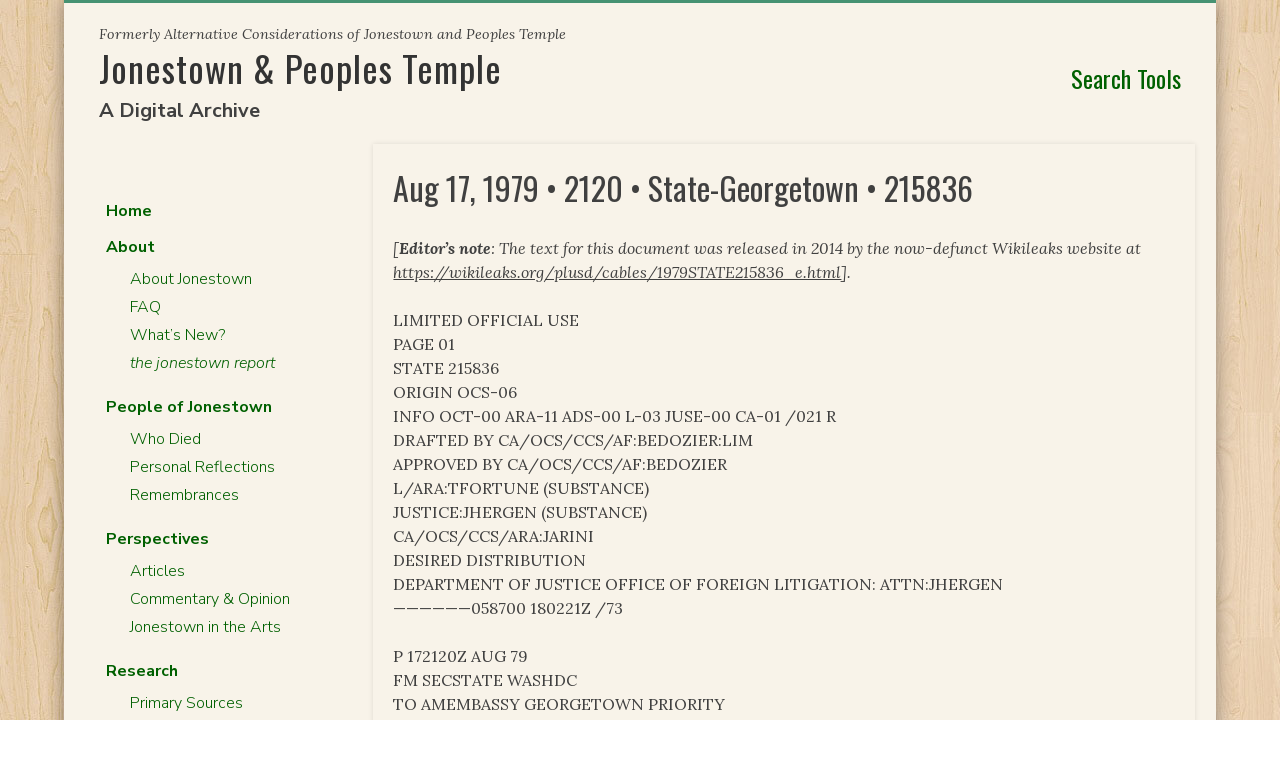

--- FILE ---
content_type: text/html; charset=UTF-8
request_url: https://jonestown.sdsu.edu/?page_id=103609
body_size: 38934
content:
<!doctype html>
<html lang="en-US">
<head>
	<!-- Google tag (gtag.js) -->
	<script async src="https://www.googletagmanager.com/gtag/js?id=G-FK7D8MZ4DK"></script>
	<script>
	  window.dataLayer = window.dataLayer || [];
	  function gtag(){dataLayer.push(arguments);}
	  gtag('js', new Date());

	  gtag('config', 'G-FK7D8MZ4DK');
	</script>
	<meta charset="UTF-8">
	<meta name="viewport" content="width=device-width, initial-scale=1">
	<link rel="profile" href="https://gmpg.org/xfn/11">
	<link rel="preconnect" href="https://fonts.googleapis.com">
	<link rel="preconnect" href="https://fonts.gstatic.com" crossorigin>
	<link href="https://fonts.googleapis.com/css2?family=Lora:ital,wght@0,400;0,600;0,700;1,400;1,600;1,700&family=Nunito+Sans:ital,wght@0,300;0,700;1,300;1,700&family=Oswald:wght@300;400;500&display=swap" rel="stylesheet">
	<script src="https://kit.fontawesome.com/a097e36cda.js" crossorigin="anonymous"></script>
	<title>Aug 17, 1979 • 2120 • State-Georgetown • 215836 &#8211; Jonestown &amp; Peoples Temple</title>
<meta name='robots' content='max-image-preview:large' />
<link rel="alternate" type="application/rss+xml" title="Jonestown &amp; Peoples Temple &raquo; Feed" href="https://jonestown.sdsu.edu/?feed=rss2" />
<link rel="alternate" title="oEmbed (JSON)" type="application/json+oembed" href="https://jonestown.sdsu.edu/index.php?rest_route=%2Foembed%2F1.0%2Fembed&#038;url=https%3A%2F%2Fjonestown.sdsu.edu%2F%3Fpage_id%3D103609" />
<link rel="alternate" title="oEmbed (XML)" type="text/xml+oembed" href="https://jonestown.sdsu.edu/index.php?rest_route=%2Foembed%2F1.0%2Fembed&#038;url=https%3A%2F%2Fjonestown.sdsu.edu%2F%3Fpage_id%3D103609&#038;format=xml" />
<style id='wp-img-auto-sizes-contain-inline-css'>
img:is([sizes=auto i],[sizes^="auto," i]){contain-intrinsic-size:3000px 1500px}
/*# sourceURL=wp-img-auto-sizes-contain-inline-css */
</style>
<link rel='stylesheet' id='wgs2-css' href='https://jonestown.sdsu.edu/wp-content/plugins/wp-google-search/wgs2.css?ver=6.9' media='all' />
<style id='wp-emoji-styles-inline-css'>

	img.wp-smiley, img.emoji {
		display: inline !important;
		border: none !important;
		box-shadow: none !important;
		height: 1em !important;
		width: 1em !important;
		margin: 0 0.07em !important;
		vertical-align: -0.1em !important;
		background: none !important;
		padding: 0 !important;
	}
/*# sourceURL=wp-emoji-styles-inline-css */
</style>
<link rel='stylesheet' id='wp-block-library-css' href='https://jonestown.sdsu.edu/wp-includes/css/dist/block-library/style.min.css?ver=6.9' media='all' />
<style id='global-styles-inline-css'>
:root{--wp--preset--aspect-ratio--square: 1;--wp--preset--aspect-ratio--4-3: 4/3;--wp--preset--aspect-ratio--3-4: 3/4;--wp--preset--aspect-ratio--3-2: 3/2;--wp--preset--aspect-ratio--2-3: 2/3;--wp--preset--aspect-ratio--16-9: 16/9;--wp--preset--aspect-ratio--9-16: 9/16;--wp--preset--color--black: #000000;--wp--preset--color--cyan-bluish-gray: #abb8c3;--wp--preset--color--white: #ffffff;--wp--preset--color--pale-pink: #f78da7;--wp--preset--color--vivid-red: #cf2e2e;--wp--preset--color--luminous-vivid-orange: #ff6900;--wp--preset--color--luminous-vivid-amber: #fcb900;--wp--preset--color--light-green-cyan: #7bdcb5;--wp--preset--color--vivid-green-cyan: #00d084;--wp--preset--color--pale-cyan-blue: #8ed1fc;--wp--preset--color--vivid-cyan-blue: #0693e3;--wp--preset--color--vivid-purple: #9b51e0;--wp--preset--gradient--vivid-cyan-blue-to-vivid-purple: linear-gradient(135deg,rgb(6,147,227) 0%,rgb(155,81,224) 100%);--wp--preset--gradient--light-green-cyan-to-vivid-green-cyan: linear-gradient(135deg,rgb(122,220,180) 0%,rgb(0,208,130) 100%);--wp--preset--gradient--luminous-vivid-amber-to-luminous-vivid-orange: linear-gradient(135deg,rgb(252,185,0) 0%,rgb(255,105,0) 100%);--wp--preset--gradient--luminous-vivid-orange-to-vivid-red: linear-gradient(135deg,rgb(255,105,0) 0%,rgb(207,46,46) 100%);--wp--preset--gradient--very-light-gray-to-cyan-bluish-gray: linear-gradient(135deg,rgb(238,238,238) 0%,rgb(169,184,195) 100%);--wp--preset--gradient--cool-to-warm-spectrum: linear-gradient(135deg,rgb(74,234,220) 0%,rgb(151,120,209) 20%,rgb(207,42,186) 40%,rgb(238,44,130) 60%,rgb(251,105,98) 80%,rgb(254,248,76) 100%);--wp--preset--gradient--blush-light-purple: linear-gradient(135deg,rgb(255,206,236) 0%,rgb(152,150,240) 100%);--wp--preset--gradient--blush-bordeaux: linear-gradient(135deg,rgb(254,205,165) 0%,rgb(254,45,45) 50%,rgb(107,0,62) 100%);--wp--preset--gradient--luminous-dusk: linear-gradient(135deg,rgb(255,203,112) 0%,rgb(199,81,192) 50%,rgb(65,88,208) 100%);--wp--preset--gradient--pale-ocean: linear-gradient(135deg,rgb(255,245,203) 0%,rgb(182,227,212) 50%,rgb(51,167,181) 100%);--wp--preset--gradient--electric-grass: linear-gradient(135deg,rgb(202,248,128) 0%,rgb(113,206,126) 100%);--wp--preset--gradient--midnight: linear-gradient(135deg,rgb(2,3,129) 0%,rgb(40,116,252) 100%);--wp--preset--font-size--small: 13px;--wp--preset--font-size--medium: 20px;--wp--preset--font-size--large: 36px;--wp--preset--font-size--x-large: 42px;--wp--preset--spacing--20: 0.44rem;--wp--preset--spacing--30: 0.67rem;--wp--preset--spacing--40: 1rem;--wp--preset--spacing--50: 1.5rem;--wp--preset--spacing--60: 2.25rem;--wp--preset--spacing--70: 3.38rem;--wp--preset--spacing--80: 5.06rem;--wp--preset--shadow--natural: 6px 6px 9px rgba(0, 0, 0, 0.2);--wp--preset--shadow--deep: 12px 12px 50px rgba(0, 0, 0, 0.4);--wp--preset--shadow--sharp: 6px 6px 0px rgba(0, 0, 0, 0.2);--wp--preset--shadow--outlined: 6px 6px 0px -3px rgb(255, 255, 255), 6px 6px rgb(0, 0, 0);--wp--preset--shadow--crisp: 6px 6px 0px rgb(0, 0, 0);}:where(.is-layout-flex){gap: 0.5em;}:where(.is-layout-grid){gap: 0.5em;}body .is-layout-flex{display: flex;}.is-layout-flex{flex-wrap: wrap;align-items: center;}.is-layout-flex > :is(*, div){margin: 0;}body .is-layout-grid{display: grid;}.is-layout-grid > :is(*, div){margin: 0;}:where(.wp-block-columns.is-layout-flex){gap: 2em;}:where(.wp-block-columns.is-layout-grid){gap: 2em;}:where(.wp-block-post-template.is-layout-flex){gap: 1.25em;}:where(.wp-block-post-template.is-layout-grid){gap: 1.25em;}.has-black-color{color: var(--wp--preset--color--black) !important;}.has-cyan-bluish-gray-color{color: var(--wp--preset--color--cyan-bluish-gray) !important;}.has-white-color{color: var(--wp--preset--color--white) !important;}.has-pale-pink-color{color: var(--wp--preset--color--pale-pink) !important;}.has-vivid-red-color{color: var(--wp--preset--color--vivid-red) !important;}.has-luminous-vivid-orange-color{color: var(--wp--preset--color--luminous-vivid-orange) !important;}.has-luminous-vivid-amber-color{color: var(--wp--preset--color--luminous-vivid-amber) !important;}.has-light-green-cyan-color{color: var(--wp--preset--color--light-green-cyan) !important;}.has-vivid-green-cyan-color{color: var(--wp--preset--color--vivid-green-cyan) !important;}.has-pale-cyan-blue-color{color: var(--wp--preset--color--pale-cyan-blue) !important;}.has-vivid-cyan-blue-color{color: var(--wp--preset--color--vivid-cyan-blue) !important;}.has-vivid-purple-color{color: var(--wp--preset--color--vivid-purple) !important;}.has-black-background-color{background-color: var(--wp--preset--color--black) !important;}.has-cyan-bluish-gray-background-color{background-color: var(--wp--preset--color--cyan-bluish-gray) !important;}.has-white-background-color{background-color: var(--wp--preset--color--white) !important;}.has-pale-pink-background-color{background-color: var(--wp--preset--color--pale-pink) !important;}.has-vivid-red-background-color{background-color: var(--wp--preset--color--vivid-red) !important;}.has-luminous-vivid-orange-background-color{background-color: var(--wp--preset--color--luminous-vivid-orange) !important;}.has-luminous-vivid-amber-background-color{background-color: var(--wp--preset--color--luminous-vivid-amber) !important;}.has-light-green-cyan-background-color{background-color: var(--wp--preset--color--light-green-cyan) !important;}.has-vivid-green-cyan-background-color{background-color: var(--wp--preset--color--vivid-green-cyan) !important;}.has-pale-cyan-blue-background-color{background-color: var(--wp--preset--color--pale-cyan-blue) !important;}.has-vivid-cyan-blue-background-color{background-color: var(--wp--preset--color--vivid-cyan-blue) !important;}.has-vivid-purple-background-color{background-color: var(--wp--preset--color--vivid-purple) !important;}.has-black-border-color{border-color: var(--wp--preset--color--black) !important;}.has-cyan-bluish-gray-border-color{border-color: var(--wp--preset--color--cyan-bluish-gray) !important;}.has-white-border-color{border-color: var(--wp--preset--color--white) !important;}.has-pale-pink-border-color{border-color: var(--wp--preset--color--pale-pink) !important;}.has-vivid-red-border-color{border-color: var(--wp--preset--color--vivid-red) !important;}.has-luminous-vivid-orange-border-color{border-color: var(--wp--preset--color--luminous-vivid-orange) !important;}.has-luminous-vivid-amber-border-color{border-color: var(--wp--preset--color--luminous-vivid-amber) !important;}.has-light-green-cyan-border-color{border-color: var(--wp--preset--color--light-green-cyan) !important;}.has-vivid-green-cyan-border-color{border-color: var(--wp--preset--color--vivid-green-cyan) !important;}.has-pale-cyan-blue-border-color{border-color: var(--wp--preset--color--pale-cyan-blue) !important;}.has-vivid-cyan-blue-border-color{border-color: var(--wp--preset--color--vivid-cyan-blue) !important;}.has-vivid-purple-border-color{border-color: var(--wp--preset--color--vivid-purple) !important;}.has-vivid-cyan-blue-to-vivid-purple-gradient-background{background: var(--wp--preset--gradient--vivid-cyan-blue-to-vivid-purple) !important;}.has-light-green-cyan-to-vivid-green-cyan-gradient-background{background: var(--wp--preset--gradient--light-green-cyan-to-vivid-green-cyan) !important;}.has-luminous-vivid-amber-to-luminous-vivid-orange-gradient-background{background: var(--wp--preset--gradient--luminous-vivid-amber-to-luminous-vivid-orange) !important;}.has-luminous-vivid-orange-to-vivid-red-gradient-background{background: var(--wp--preset--gradient--luminous-vivid-orange-to-vivid-red) !important;}.has-very-light-gray-to-cyan-bluish-gray-gradient-background{background: var(--wp--preset--gradient--very-light-gray-to-cyan-bluish-gray) !important;}.has-cool-to-warm-spectrum-gradient-background{background: var(--wp--preset--gradient--cool-to-warm-spectrum) !important;}.has-blush-light-purple-gradient-background{background: var(--wp--preset--gradient--blush-light-purple) !important;}.has-blush-bordeaux-gradient-background{background: var(--wp--preset--gradient--blush-bordeaux) !important;}.has-luminous-dusk-gradient-background{background: var(--wp--preset--gradient--luminous-dusk) !important;}.has-pale-ocean-gradient-background{background: var(--wp--preset--gradient--pale-ocean) !important;}.has-electric-grass-gradient-background{background: var(--wp--preset--gradient--electric-grass) !important;}.has-midnight-gradient-background{background: var(--wp--preset--gradient--midnight) !important;}.has-small-font-size{font-size: var(--wp--preset--font-size--small) !important;}.has-medium-font-size{font-size: var(--wp--preset--font-size--medium) !important;}.has-large-font-size{font-size: var(--wp--preset--font-size--large) !important;}.has-x-large-font-size{font-size: var(--wp--preset--font-size--x-large) !important;}
/*# sourceURL=global-styles-inline-css */
</style>

<style id='classic-theme-styles-inline-css'>
/*! This file is auto-generated */
.wp-block-button__link{color:#fff;background-color:#32373c;border-radius:9999px;box-shadow:none;text-decoration:none;padding:calc(.667em + 2px) calc(1.333em + 2px);font-size:1.125em}.wp-block-file__button{background:#32373c;color:#fff;text-decoration:none}
/*# sourceURL=/wp-includes/css/classic-themes.min.css */
</style>
<link rel='stylesheet' id='catch-infinite-scroll-css' href='https://jonestown.sdsu.edu/wp-content/plugins/catch-infinite-scroll/public/css/catch-infinite-scroll-public.css?ver=2.0.8' media='all' />
<link rel='stylesheet' id='child-pages-shortcode-css-css' href='https://jonestown.sdsu.edu/wp-content/plugins/child-pages-shortcode/css/child-pages-shortcode.min.css?ver=1.1.4' media='all' />
<link rel='stylesheet' id='jonestown-style-css' href='https://jonestown.sdsu.edu/wp-content/themes/jonestown/style.css?ver=1.1.1' media='all' />
<link rel='stylesheet' id='tablepress-default-css' href='https://jonestown.sdsu.edu/wp-content/tablepress-combined.min.css?ver=43' media='all' />
<!--n2css--><!--n2js--><script src="https://jonestown.sdsu.edu/wp-includes/js/jquery/jquery.min.js?ver=3.7.1" id="jquery-core-js"></script>
<script src="https://jonestown.sdsu.edu/wp-includes/js/jquery/jquery-migrate.min.js?ver=3.4.1" id="jquery-migrate-js"></script>
<script src="https://jonestown.sdsu.edu/wp-content/plugins/child-pages-shortcode/js/child-pages-shortcode.min.js?ver=1.1.4" id="child-pages-shortcode-js"></script>
<link rel="https://api.w.org/" href="https://jonestown.sdsu.edu/index.php?rest_route=/" /><link rel="alternate" title="JSON" type="application/json" href="https://jonestown.sdsu.edu/index.php?rest_route=/wp/v2/pages/103609" /><link rel="EditURI" type="application/rsd+xml" title="RSD" href="https://jonestown.sdsu.edu/xmlrpc.php?rsd" />
<meta name="generator" content="WordPress 6.9" />
<link rel="canonical" href="https://jonestown.sdsu.edu/?page_id=103609" />
<link rel='shortlink' href='https://jonestown.sdsu.edu/?p=103609' />
			<style type="text/css">
				.gllr_image_row {
					clear: both;
				}
			</style>
			<link rel='stylesheet' id='dashicons-css' href='https://jonestown.sdsu.edu/wp-includes/css/dashicons.min.css?ver=6.9' media='all' />
<link rel='stylesheet' id='gllr_stylesheet-css' href='https://jonestown.sdsu.edu/wp-content/plugins/gallery-plugin/css/frontend_style.css?ver=4.7.6' media='all' />
<link rel='stylesheet' id='gllr_fancybox_stylesheet-css' href='https://jonestown.sdsu.edu/wp-content/plugins/gallery-plugin/fancybox/jquery.fancybox.min.css?ver=4.7.6' media='all' />
<style id='breadcrumb-style-inline-css'>

        .breadcrumb-container {
            font-size: 13px;
        }
        .breadcrumb-container ul {
            margin: 0;
            padding: 0;
        }
        .breadcrumb-container li {
            box-sizing: unset;
            display: inline-block;
            margin: 0;
            padding: 0;
        }
        .breadcrumb-container li a {
            box-sizing: unset;
            padding: 0 10px;
        }
        .breadcrumb-container {
            font-size: 14px !important;
            margin: 2.48%;
                    }

        .breadcrumb-container li a {
            font-size: 14px !important;
            line-height: 14px !important;
                    }

        .breadcrumb-container li .separator {
            color: #d0ba91 !important;
            font-size: 14px !important;
                    }
        .breadcrumb-container li:last-child .separator {
            display: none;
        }
        .breadcrumb-container.theme1 li {
            margin: 0;
            padding: 0;
        }
        .breadcrumb-container.theme1 a {
            background: ;
            display: inline-block;
            margin: 0 5px;
            padding: 5px 10px;
            text-decoration: none;
        }
    .breadcrumb-container{}
.breadcrumb-container ul{}
.breadcrumb-container li{}
.breadcrumb-container a{}
.breadcrumb-container .separator{}

/*# sourceURL=breadcrumb-style-inline-css */
</style>
</head>

<body class="wp-singular page-template-default page page-id-103609 page-child parent-pageid-102918 wp-theme-jonestown gllr_underscores.me">
<div id="page" class="site">
	<a class="skip-link screen-reader-text" href="#primary">Skip to content</a>

	<header id="masthead" class="site-header">
		<div class="site-branding">
			<div id="jt-site-logo">
							<p class="site-title">
					<span class="tagline-small">Formerly Alternative Considerations of Jonestown and Peoples Temple</span>
					<a href="https://jonestown.sdsu.edu/" rel="home">Jonestown &amp; Peoples Temple</a></p>
								<p class="site-description">A Digital Archive</p>
						</div><!-- #jt-site-logo -->

			<div id="jt-search-tools">
  				<a class="widget-title" href="/?page_id=47461"><i class="fa-solid fa-magnifying-glass"></i> Search Tools</a>
			</div><!-- #jt-search-tools -->

		</div><!-- .site-branding -->

		<nav id="site-navigation" class="main-navigation">
			<button class="menu-toggle" aria-controls="primary-menu" aria-expanded="false"><i class="fa-solid fa-bars"></i> Menu</button>
			<div class="menu-main-menu-container"><ul id="primary-menu" class="menu"><li id="menu-item-20014" class="menu-item menu-item-type-post_type menu-item-object-page menu-item-home menu-item-20014"><a href="https://jonestown.sdsu.edu/"><strong>Home</strong></a></li>
<li id="menu-item-132792" class="menu-item menu-item-type-custom menu-item-object-custom menu-item-has-children menu-item-132792"><a>About</a>
<ul class="sub-menu">
	<li id="menu-item-20019" class="menu-item menu-item-type-post_type menu-item-object-page current-page-ancestor menu-item-20019"><a href="https://jonestown.sdsu.edu/?page_id=18">About Jonestown</a></li>
	<li id="menu-item-38102" class="menu-item menu-item-type-post_type menu-item-object-page menu-item-38102"><a href="https://jonestown.sdsu.edu/?page_id=35361">FAQ</a></li>
	<li id="menu-item-20016" class="menu-item menu-item-type-post_type menu-item-object-page menu-item-20016"><a href="https://jonestown.sdsu.edu/?page_id=51">What’s New?</a></li>
	<li id="menu-item-71323" class="menu-item menu-item-type-custom menu-item-object-custom menu-item-71323"><a href="https://jonestown.sdsu.edu/?page_id=132189"><i>the jonestown report</i></a></li>
</ul>
</li>
<li id="menu-item-132793" class="menu-item menu-item-type-custom menu-item-object-custom menu-item-has-children menu-item-132793"><a>People of Jonestown</a>
<ul class="sub-menu">
	<li id="menu-item-20023" class="menu-item menu-item-type-post_type menu-item-object-page menu-item-20023"><a href="https://jonestown.sdsu.edu/?page_id=33">Who Died</a></li>
	<li id="menu-item-20026" class="menu-item menu-item-type-post_type menu-item-object-page menu-item-20026"><a href="https://jonestown.sdsu.edu/?page_id=16994">Personal Reflections</a></li>
	<li id="menu-item-108300" class="menu-item menu-item-type-post_type menu-item-object-page menu-item-108300"><a href="https://jonestown.sdsu.edu/?page_id=108278">Remembrances</a></li>
</ul>
</li>
<li id="menu-item-132794" class="menu-item menu-item-type-custom menu-item-object-custom menu-item-has-children menu-item-132794"><a>Perspectives</a>
<ul class="sub-menu">
	<li id="menu-item-20027" class="menu-item menu-item-type-post_type menu-item-object-page menu-item-20027"><a href="https://jonestown.sdsu.edu/?page_id=16576">Articles</a></li>
	<li id="menu-item-20034" class="menu-item menu-item-type-post_type menu-item-object-page menu-item-20034"><a href="https://jonestown.sdsu.edu/?page_id=18142">Commentary &#038; Opinion</a></li>
	<li id="menu-item-84006" class="menu-item menu-item-type-custom menu-item-object-custom menu-item-84006"><a href="https://jonestown.sdsu.edu/?page_id=83653">Jonestown in the Arts</a></li>
</ul>
</li>
<li id="menu-item-132795" class="menu-item menu-item-type-custom menu-item-object-custom menu-item-has-children menu-item-132795"><a>Research</a>
<ul class="sub-menu">
	<li id="menu-item-20028" class="menu-item menu-item-type-post_type menu-item-object-page menu-item-20028"><a href="https://jonestown.sdsu.edu/?page_id=13052">Primary Sources</a></li>
	<li id="menu-item-84007" class="menu-item menu-item-type-custom menu-item-object-custom menu-item-84007"><a href="https://jonestown.sdsu.edu/?page_id=13764">Jonestown &#038; FOIA</a></li>
	<li id="menu-item-20024" class="menu-item menu-item-type-post_type menu-item-object-page menu-item-20024"><a href="https://jonestown.sdsu.edu/?page_id=47">Jonestown Research</a></li>
</ul>
</li>
<li id="menu-item-132796" class="menu-item menu-item-type-custom menu-item-object-custom menu-item-has-children menu-item-132796"><a>Resources</a>
<ul class="sub-menu">
	<li id="menu-item-20029" class="menu-item menu-item-type-post_type menu-item-object-page menu-item-20029"><a href="https://jonestown.sdsu.edu/?page_id=43">Audiotapes</a></li>
	<li id="menu-item-20030" class="menu-item menu-item-type-post_type menu-item-object-page menu-item-20030"><a href="https://jonestown.sdsu.edu/?page_id=45">Photo Gallery</a></li>
	<li id="menu-item-20033" class="menu-item menu-item-type-post_type menu-item-object-page menu-item-20033"><a href="https://jonestown.sdsu.edu/?page_id=18183">Speakers &#038; Resources</a></li>
	<li id="menu-item-132790" class="menu-item menu-item-type-custom menu-item-object-custom menu-item-132790"><a href="https://military-response-to-jonestown.sdsu.edu/">Military Response to Jonestown</a></li>
</ul>
</li>
<li id="menu-item-20022" class="menu-item menu-item-type-post_type menu-item-object-page menu-item-20022"><a href="https://jonestown.sdsu.edu/?page_id=21"><strong>Contact</strong></a></li>
</ul></div>		</nav><!-- #site-navigation -->
	</header><!-- #masthead -->

	<main id="primary" class="site-main">

		
<article id="post-103609" class="post-103609 page type-page status-publish hentry">
	<header class="entry-header">
		<h1 class="entry-title">Aug 17, 1979 • 2120 • State-Georgetown • 215836</h1>	</header><!-- .entry-header -->

	
	<div class="entry-content">
		<p><em>[<strong>Editor’s note</strong>: The text for this document was released in 2014 by the now-defunct Wikileaks website at <u>https://wikileaks.org/plusd/cables/1979STATE215836_e.html</u>].</em></p>
<p>LIMITED OFFICIAL USE<br />
PAGE 01<br />
STATE 215836<br />
ORIGIN OCS-06<br />
INFO OCT-00 ARA-11 ADS-00 L-03 JUSE-00 CA-01 /021 R<br />
DRAFTED BY CA/OCS/CCS/AF:BEDOZIER:LIM<br />
APPROVED BY CA/OCS/CCS/AF:BEDOZIER<br />
L/ARA:TFORTUNE (SUBSTANCE)<br />
JUSTICE:JHERGEN (SUBSTANCE)<br />
CA/OCS/CCS/ARA:JARINI<br />
DESIRED DISTRIBUTION<br />
DEPARTMENT OF JUSTICE OFFICE OF FOREIGN LITIGATION: ATTN:JHERGEN<br />
&#8212;&#8212;&#8212;&#8212;&#8212;&#8212;058700 180221Z /73 </p>
<p>P 172120Z AUG 79<br />
FM SECSTATE WASHDC<br />
TO AMEMBASSY GEORGETOWN PRIORITY<br />
INFO AMEMBASSY PANAMA PRIORITY<br />
LIMITED OFFICIAL USE STATE 215836 </p>
<p>E.O. 12065: N/A<br />
TAGS: CGEN: LAYTON, CAROLYN MOORE, MC GOWAN, ANNIE JANE,<br />
SUBJECT: JUDICIAL ASSISTANCE: PEOPLE&#8217;S TEMPLE: ASSETS </p>
<p>1. THE CAPTIONED INDIVIDUALS DIED IN THE JONETOWN [JONESTOWN] INCIDENT. </p>
<p>2. F.Y.I. AS PART OF THE PROCEDURE TO OBTAIN THE RELEASE OF PT ASSETS THAT ARE PRESENTLY FROZEN IN PANAMANIAN BANKS DEPARTMENT BELIEVES IT WILL BE NECESSARY TO PRESENT AUTHENTICATED COPIES OF THE GUYANA DEATH CERTIFICATES FOR THESE FOUR PERSONS TO THE APPROPRIATE BANK OFFICIALS IN PANAMA. THE REASON THESE DEATH CERTIFICATES ARE NEEDED AND THE MANNER IN WHICH THEY ARE TO BE UTILIZED SHOULD NOT REPEAT NOT BE MADE KNOWN TO THE GUYANA AUTHORITIES. </p>
<p>LIMITED OFFICIAL USE<br />
LIMITED OFFICIAL USE<br />
PAGE 02 STATE 215836 </p>
<p>END F.Y.I. </p>
<p>3. THE EMBASSY IS THEREFORE REQUESTED TO OBTAIN TWO (2) DEATH CERTIFICATES FOR EACH OF THE NAMED INDIVIDUALS FROM THE GUYANA AUTHORITIES. THE DEATH CERTIFICATE SHOULD BEAR THE SEAL AND SIGNATURE OF THE GUYANA OFFICIAL WHO IS THE CUSTODIAN OF THE DEATH CERTIFICATES. EACH DEATH CERTIFICATE SHOULD THEN BE AUTHENTICATED BY THE EMBASSY AND THEN POUCHED AS SOON AS POSSIBLE TO THE DEPARTMENT (CA/OCS/CCS/ARA) SO THAT THE DEPARTMENT&#8217;S OFFICE OF AUTHENTICATIONS CAN AUTHENTICATE THE CERTIFICATES. THEREAFTER WE WILL ASK AN OFFICIAL OF THE EMBASSY OF PANAMA IN WASHINGTON TO AUTHENTICATE THE DEPARTMENT&#8217;S SEAL. THE DEPARTMENT WILL THEN SEND THE AUTHENTICATED DEATH CERTIFICATES TO AMEMBASSY PANAMA TO THE ATTENTION OF MR. MELVILLE E. BLAKE, JR., ECON/COMM SECTION. F.Y.I. THE UNAUTHENTICATED COPIES OF THE GUYANA DEATH CERTIFICATES THAT ARE ON FILE IN THE DEPARTMENT FOR THESE FOUR PERSONS MAY NOT BE FROM AN EVIDENTIARY STANDPOINT LEGALLY SUFFICIENT FOR THE PURPOSE THEY WILL BE USED IN PANAMA. THUS, THE NEED FOR OUR PRESENT REQUEST TO THE EMBASSY. END F.Y.I. </p>
<p>4. PLEASE ATTEMPT TO TAKE THE ACTION REQUESTED AS EXPEDITIOUSLY AS POSSIBLE. IT WOULD BE HELPFUL IF THE EMBASSY COULD PROVIDE AN ESTIMATE OF THE TIME IT WILL TAKE TO OBTAIN AND AUTHENTICATE THESE DEATH CERTIFICATES. PLEASE ADVISE BY TELEGRAM THE DATE THE DEATH CERTIFICATES WILL BE POUCHED AS WELL AS THE POUCH REGISTRY NUMBER. </p>
<p>5. EMBASSY&#8217;S ASSISTANCE IN THIS MATTER IS MUCH </p>
<p>LIMITED OFFICIAL USE<br />
LIMITED OFFICIAL USE<br />
PAGE 03 STATE 215836 </p>
<p>APPRECIATED. </p>
<p>CHRISTOPHER [Deputy Secretary of State Warren Christopher]</p>
<p>LIMITED OFFICIAL USE<br />
NNN</p>
<div class="article-dates">Originally posted on October 25th, 2020.</div><div class="article-dates">Last modified on January 4th, 2023.</div>	</div><!-- .entry-content -->

	</article><!-- #post-103609 -->

		<nav aria-label="breadcrumbs">
            <div class="breadcrumb-container theme1">
                <ol>
                    <li><a title="Home" href="https://jonestown.sdsu.edu"><span>Home</span></a><span class="separator">&gt;</span></li>
    <li><a title="About Jonestown" href="https://jonestown.sdsu.edu/?page_id=18"><span>About Jonestown</span></a><span class="separator">&gt;</span></li>
    <li><a title="The Freedom of Information Act and Jonestown" href="https://jonestown.sdsu.edu/?page_id=13764"><span>The Freedom of Information Act and Jonestown</span></a><span class="separator">&gt;</span></li>
    <li><a title="The State Department and Peoples Temple" href="https://jonestown.sdsu.edu/?page_id=94910"><span>The State Department and Peoples Temple</span></a><span class="separator">&gt;</span></li>
    <li><a title="The State Department Cables – 1979" href="https://jonestown.sdsu.edu/?page_id=102918"><span>The State Department Cables – 1979</span></a><span class="separator">&gt;</span></li>
    <li><a title="Aug 17, 1979 • 2120 • State-Georgetown • 215836" href="https://jonestown.sdsu.edu/?page_id=103609"><span>Aug 17, 1979 • 2120 • State-Georgetown • 215836</span></a><span class="separator">&gt;</span></li>
                    </ol>
            </div>
        </nav>    <script type="application/ld+json">
        {
            "@context": "http://schema.org",
            "@type": "BreadcrumbList",
            "itemListElement": [
                 {
                            "@type": "ListItem",
                            "position": 2,
                            "item": {
                                "@id": "https://jonestown.sdsu.edu",
                                "name": "Home"
                            }
                        }
                        ,                 {
                            "@type": "ListItem",
                            "position": 3,
                            "item": {
                                "@id": "https://jonestown.sdsu.edu/?page_id=18",
                                "name": "About Jonestown"
                            }
                        }
                        ,                 {
                            "@type": "ListItem",
                            "position": 4,
                            "item": {
                                "@id": "https://jonestown.sdsu.edu/?page_id=13764",
                                "name": "The Freedom of Information Act and Jonestown"
                            }
                        }
                        ,                 {
                            "@type": "ListItem",
                            "position": 5,
                            "item": {
                                "@id": "https://jonestown.sdsu.edu/?page_id=94910",
                                "name": "The State Department and Peoples Temple"
                            }
                        }
                        ,                 {
                            "@type": "ListItem",
                            "position": 6,
                            "item": {
                                "@id": "https://jonestown.sdsu.edu/?page_id=102918",
                                "name": "The State Department Cables – 1979"
                            }
                        }
                        ,                 {
                            "@type": "ListItem",
                            "position": 7,
                            "item": {
                                "@id": "https://jonestown.sdsu.edu/?page_id=103609",
                                "name": "Aug 17, 1979 • 2120 • State-Georgetown • 215836"
                            }
                        }
                                                    ]
        }
    </script>
   
    <script>
            </script>
<!-- .breadcrumbs -->

	</main><!-- #main -->


<aside id="secondary" class="widget-area">
	<section id="nav_menu-3" class="widget widget_nav_menu"><div class="menu-main-menu-container"><ul id="menu-main-menu" class="menu"><li class="menu-item menu-item-type-post_type menu-item-object-page menu-item-home menu-item-20014"><a href="https://jonestown.sdsu.edu/"><strong>Home</strong></a></li>
<li class="menu-item menu-item-type-custom menu-item-object-custom menu-item-has-children menu-item-132792"><a>About</a>
<ul class="sub-menu">
	<li class="menu-item menu-item-type-post_type menu-item-object-page current-page-ancestor menu-item-20019"><a href="https://jonestown.sdsu.edu/?page_id=18">About Jonestown</a></li>
	<li class="menu-item menu-item-type-post_type menu-item-object-page menu-item-38102"><a href="https://jonestown.sdsu.edu/?page_id=35361">FAQ</a></li>
	<li class="menu-item menu-item-type-post_type menu-item-object-page menu-item-20016"><a href="https://jonestown.sdsu.edu/?page_id=51">What’s New?</a></li>
	<li class="menu-item menu-item-type-custom menu-item-object-custom menu-item-71323"><a href="https://jonestown.sdsu.edu/?page_id=132189"><i>the jonestown report</i></a></li>
</ul>
</li>
<li class="menu-item menu-item-type-custom menu-item-object-custom menu-item-has-children menu-item-132793"><a>People of Jonestown</a>
<ul class="sub-menu">
	<li class="menu-item menu-item-type-post_type menu-item-object-page menu-item-20023"><a href="https://jonestown.sdsu.edu/?page_id=33">Who Died</a></li>
	<li class="menu-item menu-item-type-post_type menu-item-object-page menu-item-20026"><a href="https://jonestown.sdsu.edu/?page_id=16994">Personal Reflections</a></li>
	<li class="menu-item menu-item-type-post_type menu-item-object-page menu-item-108300"><a href="https://jonestown.sdsu.edu/?page_id=108278">Remembrances</a></li>
</ul>
</li>
<li class="menu-item menu-item-type-custom menu-item-object-custom menu-item-has-children menu-item-132794"><a>Perspectives</a>
<ul class="sub-menu">
	<li class="menu-item menu-item-type-post_type menu-item-object-page menu-item-20027"><a href="https://jonestown.sdsu.edu/?page_id=16576">Articles</a></li>
	<li class="menu-item menu-item-type-post_type menu-item-object-page menu-item-20034"><a href="https://jonestown.sdsu.edu/?page_id=18142">Commentary &#038; Opinion</a></li>
	<li class="menu-item menu-item-type-custom menu-item-object-custom menu-item-84006"><a href="https://jonestown.sdsu.edu/?page_id=83653">Jonestown in the Arts</a></li>
</ul>
</li>
<li class="menu-item menu-item-type-custom menu-item-object-custom menu-item-has-children menu-item-132795"><a>Research</a>
<ul class="sub-menu">
	<li class="menu-item menu-item-type-post_type menu-item-object-page menu-item-20028"><a href="https://jonestown.sdsu.edu/?page_id=13052">Primary Sources</a></li>
	<li class="menu-item menu-item-type-custom menu-item-object-custom menu-item-84007"><a href="https://jonestown.sdsu.edu/?page_id=13764">Jonestown &#038; FOIA</a></li>
	<li class="menu-item menu-item-type-post_type menu-item-object-page menu-item-20024"><a href="https://jonestown.sdsu.edu/?page_id=47">Jonestown Research</a></li>
</ul>
</li>
<li class="menu-item menu-item-type-custom menu-item-object-custom menu-item-has-children menu-item-132796"><a>Resources</a>
<ul class="sub-menu">
	<li class="menu-item menu-item-type-post_type menu-item-object-page menu-item-20029"><a href="https://jonestown.sdsu.edu/?page_id=43">Audiotapes</a></li>
	<li class="menu-item menu-item-type-post_type menu-item-object-page menu-item-20030"><a href="https://jonestown.sdsu.edu/?page_id=45">Photo Gallery</a></li>
	<li class="menu-item menu-item-type-post_type menu-item-object-page menu-item-20033"><a href="https://jonestown.sdsu.edu/?page_id=18183">Speakers &#038; Resources</a></li>
	<li class="menu-item menu-item-type-custom menu-item-object-custom menu-item-132790"><a href="https://military-response-to-jonestown.sdsu.edu/">Military Response to Jonestown</a></li>
</ul>
</li>
<li class="menu-item menu-item-type-post_type menu-item-object-page menu-item-20022"><a href="https://jonestown.sdsu.edu/?page_id=21"><strong>Contact</strong></a></li>
</ul></div></section><section id="block-3" class="widget widget_block"><a href="http://www.sdsu.edu" target="_blank">
	<img loading="lazy" decoding="async" src="/wp-content/themes/jonestown/images/logo-sdsu.png" alt="San Diego State University Logo" class="alignnone size-full wp-image-90" width="225" height="26">
</a>

<div style="padding-bottom: 15px; color: #333; font-size: 10px; line-height: 1.5;">
	A project of the <a href="https://library.sdsu.edu/">University Library</a> at SDSU.
</div>

<a href="http://www.merlot.org/artifact/ArtifactDetail.po?oid=1010000000000208253" target="_blank">
	<img loading="lazy" decoding="async" src="https://jonestown.sdsu.edu/wp-content/uploads/2013/11/logo_merlot.gif" style="padding-top:17px;" alt="MERLOT Logo" class="alignnone size-full wp-image-90" width="170" height="26">
</a>

<div style="padding-bottom: 15px; color: #333; font-size: 10px; line-height: 1.5;">
	Alternative Considerations of Jonestown and Peoples Temple is a <a style="font-size:10px;" href="http://www.merlot.org" target="_blank">MERLOT</a> site (Multimedia Educational Resource for Learning and Online Teaching.)
</div></section></aside><!-- #secondary -->

	<footer id="colophon" class="site-footer">
		<div class="site-info">
			<p>This site houses a variety of PDF documents. To access these PDF files you must have the free <a href="http://www.adobe.com/products/acrobat/readstep2.html">Adobe Reader</a> installed.</p>
			<p>&copy; 2026 Jonestown & Peoples Temple: A Digital Archive | <em>Formerly Alternative Considerations of Jonestown and Peoples Temple</em></p>
		</div><!-- .site-info -->
	</footer><!-- #colophon -->
</div><!-- #page -->

<script id="google_cse_v2-js-extra">
var scriptParams = {"google_search_engine_id":"0f5e8c6c389436f74"};
//# sourceURL=google_cse_v2-js-extra
</script>
<script src="https://jonestown.sdsu.edu/wp-content/plugins/wp-google-search/assets/js/google_cse_v2.js?ver=1" id="google_cse_v2-js"></script>
<script src="https://jonestown.sdsu.edu/wp-content/themes/jonestown/js/navigation.js?ver=1.1.1" id="jonestown-navigation-js"></script>
<script id="gllr_enable_lightbox_ios-js-after">
			( function( $ ){
				$( document ).ready( function() {
					$( '#fancybox-overlay' ).css( {
						'width' : $( document ).width()
					} );
				} );
			} )( jQuery );
			
//# sourceURL=gllr_enable_lightbox_ios-js-after
</script>
<script id="wp-emoji-settings" type="application/json">
{"baseUrl":"https://s.w.org/images/core/emoji/17.0.2/72x72/","ext":".png","svgUrl":"https://s.w.org/images/core/emoji/17.0.2/svg/","svgExt":".svg","source":{"concatemoji":"https://jonestown.sdsu.edu/wp-includes/js/wp-emoji-release.min.js?ver=6.9"}}
</script>
<script type="module">
/*! This file is auto-generated */
const a=JSON.parse(document.getElementById("wp-emoji-settings").textContent),o=(window._wpemojiSettings=a,"wpEmojiSettingsSupports"),s=["flag","emoji"];function i(e){try{var t={supportTests:e,timestamp:(new Date).valueOf()};sessionStorage.setItem(o,JSON.stringify(t))}catch(e){}}function c(e,t,n){e.clearRect(0,0,e.canvas.width,e.canvas.height),e.fillText(t,0,0);t=new Uint32Array(e.getImageData(0,0,e.canvas.width,e.canvas.height).data);e.clearRect(0,0,e.canvas.width,e.canvas.height),e.fillText(n,0,0);const a=new Uint32Array(e.getImageData(0,0,e.canvas.width,e.canvas.height).data);return t.every((e,t)=>e===a[t])}function p(e,t){e.clearRect(0,0,e.canvas.width,e.canvas.height),e.fillText(t,0,0);var n=e.getImageData(16,16,1,1);for(let e=0;e<n.data.length;e++)if(0!==n.data[e])return!1;return!0}function u(e,t,n,a){switch(t){case"flag":return n(e,"\ud83c\udff3\ufe0f\u200d\u26a7\ufe0f","\ud83c\udff3\ufe0f\u200b\u26a7\ufe0f")?!1:!n(e,"\ud83c\udde8\ud83c\uddf6","\ud83c\udde8\u200b\ud83c\uddf6")&&!n(e,"\ud83c\udff4\udb40\udc67\udb40\udc62\udb40\udc65\udb40\udc6e\udb40\udc67\udb40\udc7f","\ud83c\udff4\u200b\udb40\udc67\u200b\udb40\udc62\u200b\udb40\udc65\u200b\udb40\udc6e\u200b\udb40\udc67\u200b\udb40\udc7f");case"emoji":return!a(e,"\ud83e\u1fac8")}return!1}function f(e,t,n,a){let r;const o=(r="undefined"!=typeof WorkerGlobalScope&&self instanceof WorkerGlobalScope?new OffscreenCanvas(300,150):document.createElement("canvas")).getContext("2d",{willReadFrequently:!0}),s=(o.textBaseline="top",o.font="600 32px Arial",{});return e.forEach(e=>{s[e]=t(o,e,n,a)}),s}function r(e){var t=document.createElement("script");t.src=e,t.defer=!0,document.head.appendChild(t)}a.supports={everything:!0,everythingExceptFlag:!0},new Promise(t=>{let n=function(){try{var e=JSON.parse(sessionStorage.getItem(o));if("object"==typeof e&&"number"==typeof e.timestamp&&(new Date).valueOf()<e.timestamp+604800&&"object"==typeof e.supportTests)return e.supportTests}catch(e){}return null}();if(!n){if("undefined"!=typeof Worker&&"undefined"!=typeof OffscreenCanvas&&"undefined"!=typeof URL&&URL.createObjectURL&&"undefined"!=typeof Blob)try{var e="postMessage("+f.toString()+"("+[JSON.stringify(s),u.toString(),c.toString(),p.toString()].join(",")+"));",a=new Blob([e],{type:"text/javascript"});const r=new Worker(URL.createObjectURL(a),{name:"wpTestEmojiSupports"});return void(r.onmessage=e=>{i(n=e.data),r.terminate(),t(n)})}catch(e){}i(n=f(s,u,c,p))}t(n)}).then(e=>{for(const n in e)a.supports[n]=e[n],a.supports.everything=a.supports.everything&&a.supports[n],"flag"!==n&&(a.supports.everythingExceptFlag=a.supports.everythingExceptFlag&&a.supports[n]);var t;a.supports.everythingExceptFlag=a.supports.everythingExceptFlag&&!a.supports.flag,a.supports.everything||((t=a.source||{}).concatemoji?r(t.concatemoji):t.wpemoji&&t.twemoji&&(r(t.twemoji),r(t.wpemoji)))});
//# sourceURL=https://jonestown.sdsu.edu/wp-includes/js/wp-emoji-loader.min.js
</script>

</body>
</html>
